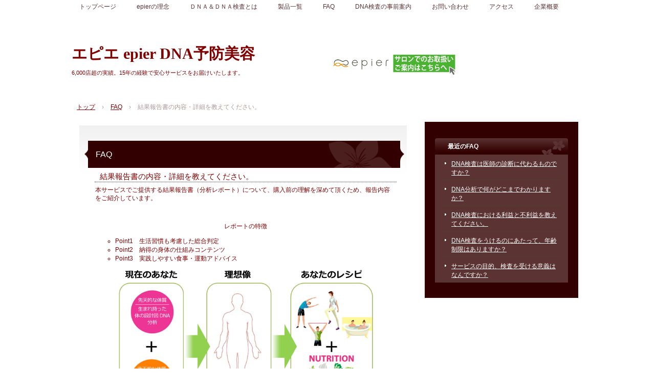

--- FILE ---
content_type: text/html; charset=UTF-8
request_url: https://www.xn--dna-ci9d361drw4cge7a.jp/?faq=%E7%B5%90%E6%9E%9C%E5%A0%B1%E5%91%8A%E6%9B%B8%E3%81%AE%E5%86%85%E5%AE%B9%E3%81%AF%EF%BC%9F
body_size: 37362
content:
<!DOCTYPE html>
<!--[if IE 6]>
<html id="ie6" xmlns="http://www.w3.org/1999/xhtml" lang="ja">
<![endif]-->
<!--[if IE 7]>
<html id="ie7" xmlns="http://www.w3.org/1999/xhtml" lang="ja">
<![endif]-->
<!--[if IE 8]>
<html id="ie8" xmlns="http://www.w3.org/1999/xhtml" lang="ja">
<![endif]-->
<!--[if !(IE 6) | !(IE 7) | !(IE 8)  ]><!-->
<html xmlns="http://www.w3.org/1999/xhtml" lang="ja">
<!--<![endif]-->
	<head>
		<meta charset="UTF-8" />
		<meta name="viewport" content="width=device-width, initial-scale=1" />
		<title>結果報告書の内容・詳細を教えてください。 | エピエ epier DNA予防美容</title>
		<link rel="stylesheet" href="https://www.xn--dna-ci9d361drw4cge7a.jp/wp-content/themes/hpb20130518191042/style.css" type="text/css" />
		<!--[if lt IE 9]>
		<script src="https://www.xn--dna-ci9d361drw4cge7a.jp/wp-content/themes/hpb20130518191042/html5.js" type="text/javascript"></script>
		<![endif]-->
				<meta name='robots' content='max-image-preview:large' />
	<style>img:is([sizes="auto" i], [sizes^="auto," i]) { contain-intrinsic-size: 3000px 1500px }</style>
	<script type="text/javascript">
/* <![CDATA[ */
window._wpemojiSettings = {"baseUrl":"https:\/\/s.w.org\/images\/core\/emoji\/16.0.1\/72x72\/","ext":".png","svgUrl":"https:\/\/s.w.org\/images\/core\/emoji\/16.0.1\/svg\/","svgExt":".svg","source":{"concatemoji":"https:\/\/www.xn--dna-ci9d361drw4cge7a.jp\/wp-includes\/js\/wp-emoji-release.min.js?ver=6.8.3"}};
/*! This file is auto-generated */
!function(s,n){var o,i,e;function c(e){try{var t={supportTests:e,timestamp:(new Date).valueOf()};sessionStorage.setItem(o,JSON.stringify(t))}catch(e){}}function p(e,t,n){e.clearRect(0,0,e.canvas.width,e.canvas.height),e.fillText(t,0,0);var t=new Uint32Array(e.getImageData(0,0,e.canvas.width,e.canvas.height).data),a=(e.clearRect(0,0,e.canvas.width,e.canvas.height),e.fillText(n,0,0),new Uint32Array(e.getImageData(0,0,e.canvas.width,e.canvas.height).data));return t.every(function(e,t){return e===a[t]})}function u(e,t){e.clearRect(0,0,e.canvas.width,e.canvas.height),e.fillText(t,0,0);for(var n=e.getImageData(16,16,1,1),a=0;a<n.data.length;a++)if(0!==n.data[a])return!1;return!0}function f(e,t,n,a){switch(t){case"flag":return n(e,"\ud83c\udff3\ufe0f\u200d\u26a7\ufe0f","\ud83c\udff3\ufe0f\u200b\u26a7\ufe0f")?!1:!n(e,"\ud83c\udde8\ud83c\uddf6","\ud83c\udde8\u200b\ud83c\uddf6")&&!n(e,"\ud83c\udff4\udb40\udc67\udb40\udc62\udb40\udc65\udb40\udc6e\udb40\udc67\udb40\udc7f","\ud83c\udff4\u200b\udb40\udc67\u200b\udb40\udc62\u200b\udb40\udc65\u200b\udb40\udc6e\u200b\udb40\udc67\u200b\udb40\udc7f");case"emoji":return!a(e,"\ud83e\udedf")}return!1}function g(e,t,n,a){var r="undefined"!=typeof WorkerGlobalScope&&self instanceof WorkerGlobalScope?new OffscreenCanvas(300,150):s.createElement("canvas"),o=r.getContext("2d",{willReadFrequently:!0}),i=(o.textBaseline="top",o.font="600 32px Arial",{});return e.forEach(function(e){i[e]=t(o,e,n,a)}),i}function t(e){var t=s.createElement("script");t.src=e,t.defer=!0,s.head.appendChild(t)}"undefined"!=typeof Promise&&(o="wpEmojiSettingsSupports",i=["flag","emoji"],n.supports={everything:!0,everythingExceptFlag:!0},e=new Promise(function(e){s.addEventListener("DOMContentLoaded",e,{once:!0})}),new Promise(function(t){var n=function(){try{var e=JSON.parse(sessionStorage.getItem(o));if("object"==typeof e&&"number"==typeof e.timestamp&&(new Date).valueOf()<e.timestamp+604800&&"object"==typeof e.supportTests)return e.supportTests}catch(e){}return null}();if(!n){if("undefined"!=typeof Worker&&"undefined"!=typeof OffscreenCanvas&&"undefined"!=typeof URL&&URL.createObjectURL&&"undefined"!=typeof Blob)try{var e="postMessage("+g.toString()+"("+[JSON.stringify(i),f.toString(),p.toString(),u.toString()].join(",")+"));",a=new Blob([e],{type:"text/javascript"}),r=new Worker(URL.createObjectURL(a),{name:"wpTestEmojiSupports"});return void(r.onmessage=function(e){c(n=e.data),r.terminate(),t(n)})}catch(e){}c(n=g(i,f,p,u))}t(n)}).then(function(e){for(var t in e)n.supports[t]=e[t],n.supports.everything=n.supports.everything&&n.supports[t],"flag"!==t&&(n.supports.everythingExceptFlag=n.supports.everythingExceptFlag&&n.supports[t]);n.supports.everythingExceptFlag=n.supports.everythingExceptFlag&&!n.supports.flag,n.DOMReady=!1,n.readyCallback=function(){n.DOMReady=!0}}).then(function(){return e}).then(function(){var e;n.supports.everything||(n.readyCallback(),(e=n.source||{}).concatemoji?t(e.concatemoji):e.wpemoji&&e.twemoji&&(t(e.twemoji),t(e.wpemoji)))}))}((window,document),window._wpemojiSettings);
/* ]]> */
</script>
<style id='wp-emoji-styles-inline-css' type='text/css'>

	img.wp-smiley, img.emoji {
		display: inline !important;
		border: none !important;
		box-shadow: none !important;
		height: 1em !important;
		width: 1em !important;
		margin: 0 0.07em !important;
		vertical-align: -0.1em !important;
		background: none !important;
		padding: 0 !important;
	}
</style>
<link rel='stylesheet' id='wp-block-library-css' href='https://www.xn--dna-ci9d361drw4cge7a.jp/wp-includes/css/dist/block-library/style.min.css?ver=6.8.3' type='text/css' media='all' />
<style id='classic-theme-styles-inline-css' type='text/css'>
/*! This file is auto-generated */
.wp-block-button__link{color:#fff;background-color:#32373c;border-radius:9999px;box-shadow:none;text-decoration:none;padding:calc(.667em + 2px) calc(1.333em + 2px);font-size:1.125em}.wp-block-file__button{background:#32373c;color:#fff;text-decoration:none}
</style>
<style id='pdfemb-pdf-embedder-viewer-style-inline-css' type='text/css'>
.wp-block-pdfemb-pdf-embedder-viewer{max-width:none}

</style>
<style id='global-styles-inline-css' type='text/css'>
:root{--wp--preset--aspect-ratio--square: 1;--wp--preset--aspect-ratio--4-3: 4/3;--wp--preset--aspect-ratio--3-4: 3/4;--wp--preset--aspect-ratio--3-2: 3/2;--wp--preset--aspect-ratio--2-3: 2/3;--wp--preset--aspect-ratio--16-9: 16/9;--wp--preset--aspect-ratio--9-16: 9/16;--wp--preset--color--black: #000000;--wp--preset--color--cyan-bluish-gray: #abb8c3;--wp--preset--color--white: #ffffff;--wp--preset--color--pale-pink: #f78da7;--wp--preset--color--vivid-red: #cf2e2e;--wp--preset--color--luminous-vivid-orange: #ff6900;--wp--preset--color--luminous-vivid-amber: #fcb900;--wp--preset--color--light-green-cyan: #7bdcb5;--wp--preset--color--vivid-green-cyan: #00d084;--wp--preset--color--pale-cyan-blue: #8ed1fc;--wp--preset--color--vivid-cyan-blue: #0693e3;--wp--preset--color--vivid-purple: #9b51e0;--wp--preset--gradient--vivid-cyan-blue-to-vivid-purple: linear-gradient(135deg,rgba(6,147,227,1) 0%,rgb(155,81,224) 100%);--wp--preset--gradient--light-green-cyan-to-vivid-green-cyan: linear-gradient(135deg,rgb(122,220,180) 0%,rgb(0,208,130) 100%);--wp--preset--gradient--luminous-vivid-amber-to-luminous-vivid-orange: linear-gradient(135deg,rgba(252,185,0,1) 0%,rgba(255,105,0,1) 100%);--wp--preset--gradient--luminous-vivid-orange-to-vivid-red: linear-gradient(135deg,rgba(255,105,0,1) 0%,rgb(207,46,46) 100%);--wp--preset--gradient--very-light-gray-to-cyan-bluish-gray: linear-gradient(135deg,rgb(238,238,238) 0%,rgb(169,184,195) 100%);--wp--preset--gradient--cool-to-warm-spectrum: linear-gradient(135deg,rgb(74,234,220) 0%,rgb(151,120,209) 20%,rgb(207,42,186) 40%,rgb(238,44,130) 60%,rgb(251,105,98) 80%,rgb(254,248,76) 100%);--wp--preset--gradient--blush-light-purple: linear-gradient(135deg,rgb(255,206,236) 0%,rgb(152,150,240) 100%);--wp--preset--gradient--blush-bordeaux: linear-gradient(135deg,rgb(254,205,165) 0%,rgb(254,45,45) 50%,rgb(107,0,62) 100%);--wp--preset--gradient--luminous-dusk: linear-gradient(135deg,rgb(255,203,112) 0%,rgb(199,81,192) 50%,rgb(65,88,208) 100%);--wp--preset--gradient--pale-ocean: linear-gradient(135deg,rgb(255,245,203) 0%,rgb(182,227,212) 50%,rgb(51,167,181) 100%);--wp--preset--gradient--electric-grass: linear-gradient(135deg,rgb(202,248,128) 0%,rgb(113,206,126) 100%);--wp--preset--gradient--midnight: linear-gradient(135deg,rgb(2,3,129) 0%,rgb(40,116,252) 100%);--wp--preset--font-size--small: 13px;--wp--preset--font-size--medium: 20px;--wp--preset--font-size--large: 36px;--wp--preset--font-size--x-large: 42px;--wp--preset--spacing--20: 0.44rem;--wp--preset--spacing--30: 0.67rem;--wp--preset--spacing--40: 1rem;--wp--preset--spacing--50: 1.5rem;--wp--preset--spacing--60: 2.25rem;--wp--preset--spacing--70: 3.38rem;--wp--preset--spacing--80: 5.06rem;--wp--preset--shadow--natural: 6px 6px 9px rgba(0, 0, 0, 0.2);--wp--preset--shadow--deep: 12px 12px 50px rgba(0, 0, 0, 0.4);--wp--preset--shadow--sharp: 6px 6px 0px rgba(0, 0, 0, 0.2);--wp--preset--shadow--outlined: 6px 6px 0px -3px rgba(255, 255, 255, 1), 6px 6px rgba(0, 0, 0, 1);--wp--preset--shadow--crisp: 6px 6px 0px rgba(0, 0, 0, 1);}:where(.is-layout-flex){gap: 0.5em;}:where(.is-layout-grid){gap: 0.5em;}body .is-layout-flex{display: flex;}.is-layout-flex{flex-wrap: wrap;align-items: center;}.is-layout-flex > :is(*, div){margin: 0;}body .is-layout-grid{display: grid;}.is-layout-grid > :is(*, div){margin: 0;}:where(.wp-block-columns.is-layout-flex){gap: 2em;}:where(.wp-block-columns.is-layout-grid){gap: 2em;}:where(.wp-block-post-template.is-layout-flex){gap: 1.25em;}:where(.wp-block-post-template.is-layout-grid){gap: 1.25em;}.has-black-color{color: var(--wp--preset--color--black) !important;}.has-cyan-bluish-gray-color{color: var(--wp--preset--color--cyan-bluish-gray) !important;}.has-white-color{color: var(--wp--preset--color--white) !important;}.has-pale-pink-color{color: var(--wp--preset--color--pale-pink) !important;}.has-vivid-red-color{color: var(--wp--preset--color--vivid-red) !important;}.has-luminous-vivid-orange-color{color: var(--wp--preset--color--luminous-vivid-orange) !important;}.has-luminous-vivid-amber-color{color: var(--wp--preset--color--luminous-vivid-amber) !important;}.has-light-green-cyan-color{color: var(--wp--preset--color--light-green-cyan) !important;}.has-vivid-green-cyan-color{color: var(--wp--preset--color--vivid-green-cyan) !important;}.has-pale-cyan-blue-color{color: var(--wp--preset--color--pale-cyan-blue) !important;}.has-vivid-cyan-blue-color{color: var(--wp--preset--color--vivid-cyan-blue) !important;}.has-vivid-purple-color{color: var(--wp--preset--color--vivid-purple) !important;}.has-black-background-color{background-color: var(--wp--preset--color--black) !important;}.has-cyan-bluish-gray-background-color{background-color: var(--wp--preset--color--cyan-bluish-gray) !important;}.has-white-background-color{background-color: var(--wp--preset--color--white) !important;}.has-pale-pink-background-color{background-color: var(--wp--preset--color--pale-pink) !important;}.has-vivid-red-background-color{background-color: var(--wp--preset--color--vivid-red) !important;}.has-luminous-vivid-orange-background-color{background-color: var(--wp--preset--color--luminous-vivid-orange) !important;}.has-luminous-vivid-amber-background-color{background-color: var(--wp--preset--color--luminous-vivid-amber) !important;}.has-light-green-cyan-background-color{background-color: var(--wp--preset--color--light-green-cyan) !important;}.has-vivid-green-cyan-background-color{background-color: var(--wp--preset--color--vivid-green-cyan) !important;}.has-pale-cyan-blue-background-color{background-color: var(--wp--preset--color--pale-cyan-blue) !important;}.has-vivid-cyan-blue-background-color{background-color: var(--wp--preset--color--vivid-cyan-blue) !important;}.has-vivid-purple-background-color{background-color: var(--wp--preset--color--vivid-purple) !important;}.has-black-border-color{border-color: var(--wp--preset--color--black) !important;}.has-cyan-bluish-gray-border-color{border-color: var(--wp--preset--color--cyan-bluish-gray) !important;}.has-white-border-color{border-color: var(--wp--preset--color--white) !important;}.has-pale-pink-border-color{border-color: var(--wp--preset--color--pale-pink) !important;}.has-vivid-red-border-color{border-color: var(--wp--preset--color--vivid-red) !important;}.has-luminous-vivid-orange-border-color{border-color: var(--wp--preset--color--luminous-vivid-orange) !important;}.has-luminous-vivid-amber-border-color{border-color: var(--wp--preset--color--luminous-vivid-amber) !important;}.has-light-green-cyan-border-color{border-color: var(--wp--preset--color--light-green-cyan) !important;}.has-vivid-green-cyan-border-color{border-color: var(--wp--preset--color--vivid-green-cyan) !important;}.has-pale-cyan-blue-border-color{border-color: var(--wp--preset--color--pale-cyan-blue) !important;}.has-vivid-cyan-blue-border-color{border-color: var(--wp--preset--color--vivid-cyan-blue) !important;}.has-vivid-purple-border-color{border-color: var(--wp--preset--color--vivid-purple) !important;}.has-vivid-cyan-blue-to-vivid-purple-gradient-background{background: var(--wp--preset--gradient--vivid-cyan-blue-to-vivid-purple) !important;}.has-light-green-cyan-to-vivid-green-cyan-gradient-background{background: var(--wp--preset--gradient--light-green-cyan-to-vivid-green-cyan) !important;}.has-luminous-vivid-amber-to-luminous-vivid-orange-gradient-background{background: var(--wp--preset--gradient--luminous-vivid-amber-to-luminous-vivid-orange) !important;}.has-luminous-vivid-orange-to-vivid-red-gradient-background{background: var(--wp--preset--gradient--luminous-vivid-orange-to-vivid-red) !important;}.has-very-light-gray-to-cyan-bluish-gray-gradient-background{background: var(--wp--preset--gradient--very-light-gray-to-cyan-bluish-gray) !important;}.has-cool-to-warm-spectrum-gradient-background{background: var(--wp--preset--gradient--cool-to-warm-spectrum) !important;}.has-blush-light-purple-gradient-background{background: var(--wp--preset--gradient--blush-light-purple) !important;}.has-blush-bordeaux-gradient-background{background: var(--wp--preset--gradient--blush-bordeaux) !important;}.has-luminous-dusk-gradient-background{background: var(--wp--preset--gradient--luminous-dusk) !important;}.has-pale-ocean-gradient-background{background: var(--wp--preset--gradient--pale-ocean) !important;}.has-electric-grass-gradient-background{background: var(--wp--preset--gradient--electric-grass) !important;}.has-midnight-gradient-background{background: var(--wp--preset--gradient--midnight) !important;}.has-small-font-size{font-size: var(--wp--preset--font-size--small) !important;}.has-medium-font-size{font-size: var(--wp--preset--font-size--medium) !important;}.has-large-font-size{font-size: var(--wp--preset--font-size--large) !important;}.has-x-large-font-size{font-size: var(--wp--preset--font-size--x-large) !important;}
:where(.wp-block-post-template.is-layout-flex){gap: 1.25em;}:where(.wp-block-post-template.is-layout-grid){gap: 1.25em;}
:where(.wp-block-columns.is-layout-flex){gap: 2em;}:where(.wp-block-columns.is-layout-grid){gap: 2em;}
:root :where(.wp-block-pullquote){font-size: 1.5em;line-height: 1.6;}
</style>
<script type="text/javascript" src="https://www.xn--dna-ci9d361drw4cge7a.jp/wp-includes/js/jquery/jquery.min.js?ver=3.7.1" id="jquery-core-js"></script>
<script type="text/javascript" src="https://www.xn--dna-ci9d361drw4cge7a.jp/wp-includes/js/jquery/jquery-migrate.min.js?ver=3.4.1" id="jquery-migrate-js"></script>
<link rel="https://api.w.org/" href="https://www.xn--dna-ci9d361drw4cge7a.jp/index.php?rest_route=/" /><link rel="EditURI" type="application/rsd+xml" title="RSD" href="https://www.xn--dna-ci9d361drw4cge7a.jp/xmlrpc.php?rsd" />
<meta name="generator" content="WordPress 6.8.3" />
<link rel="canonical" href="https://www.xn--dna-ci9d361drw4cge7a.jp/?faq=%e7%b5%90%e6%9e%9c%e5%a0%b1%e5%91%8a%e6%9b%b8%e3%81%ae%e5%86%85%e5%ae%b9%e3%81%af%ef%bc%9f" />
<link rel='shortlink' href='https://www.xn--dna-ci9d361drw4cge7a.jp/?p=550' />
<link rel="alternate" title="oEmbed (JSON)" type="application/json+oembed" href="https://www.xn--dna-ci9d361drw4cge7a.jp/index.php?rest_route=%2Foembed%2F1.0%2Fembed&#038;url=https%3A%2F%2Fwww.xn--dna-ci9d361drw4cge7a.jp%2F%3Ffaq%3D%25e7%25b5%2590%25e6%259e%259c%25e5%25a0%25b1%25e5%2591%258a%25e6%259b%25b8%25e3%2581%25ae%25e5%2586%2585%25e5%25ae%25b9%25e3%2581%25af%25ef%25bc%259f" />
<link rel="alternate" title="oEmbed (XML)" type="text/xml+oembed" href="https://www.xn--dna-ci9d361drw4cge7a.jp/index.php?rest_route=%2Foembed%2F1.0%2Fembed&#038;url=https%3A%2F%2Fwww.xn--dna-ci9d361drw4cge7a.jp%2F%3Ffaq%3D%25e7%25b5%2590%25e6%259e%259c%25e5%25a0%25b1%25e5%2591%258a%25e6%259b%25b8%25e3%2581%25ae%25e5%2586%2585%25e5%25ae%25b9%25e3%2581%25af%25ef%25bc%259f&#038;format=xml" />
<script type="text/javascript"><!--
jQuery(document).ready(function(){
if (jQuery("[name='hpb_plugin_form']").find("[required]")[0]) {
required_param = "";
jQuery("[name='hpb_plugin_form']").find("[required]").each(function(){
	if(required_param != ""){
		required_param += ","; 
	}
	required_param += jQuery(this).attr("name");
});
inputHidden = jQuery("<input>").attr("type", "hidden").attr("name", "hpb_required").attr("value", required_param);
jQuery("[name='hpb_plugin_form']").append(inputHidden);
}});
--></script>
<meta property="og:title" content="結果報告書の内容・詳細を教えてください。 | エピエ epier DNA予防美容"/>
<meta property="og:url" content="https://www.xn--dna-ci9d361drw4cge7a.jp/?faq=%e7%b5%90%e6%9e%9c%e5%a0%b1%e5%91%8a%e6%9b%b8%e3%81%ae%e5%86%85%e5%ae%b9%e3%81%af%ef%bc%9f"/>
<meta property="og:image" content="https://www.xn--dna-ci9d361drw4cge7a.jp/wp-content/themes/hpb20130518191042/screenshot.jpg"/>
<meta property="og:description" content="本サービスでご提供する結果報告書（分析レポート）について、購入前の理解を深めて頂くため、報告内容をご紹介しています。 レポートの特徴 Point1　生活習慣も考慮した総合判定 Point2　納得の身体の仕組みコンテンツ  [&hellip;]"/>
<meta property="og:site_name" content="エピエ epier DNA予防美容"/>
<meta property="og:type" content="article"/>
<link rel="icon" href="https://www.xn--dna-ci9d361drw4cge7a.jp/wp-content/uploads/2015/10/cropped-ep-logo-32x32.png" sizes="32x32" />
<link rel="icon" href="https://www.xn--dna-ci9d361drw4cge7a.jp/wp-content/uploads/2015/10/cropped-ep-logo-192x192.png" sizes="192x192" />
<link rel="apple-touch-icon" href="https://www.xn--dna-ci9d361drw4cge7a.jp/wp-content/uploads/2015/10/cropped-ep-logo-180x180.png" />
<meta name="msapplication-TileImage" content="https://www.xn--dna-ci9d361drw4cge7a.jp/wp-content/uploads/2015/10/cropped-ep-logo-270x270.png" />
	</head>
	<body id="hpb-wp-17-20-01" class="wp-singular faq-template-default single single-faq postid-550 wp-theme-hpb20130518191042">
		<!-- コンテナ -->
		<div id="hpb-container">

			<!-- ヘッダー -->
			<header id="hpb-grobal-header">
				<hgroup id="hpb-header-main">
					<h1><a href="https://www.xn--dna-ci9d361drw4cge7a.jp" id="hpb-site-title">エピエ epier DNA予防美容</a></h1>
					<h2 id="hpb-site-desc">6,000店超の実績。15年の経験で安心サービスをお届けいたします。</h2>
				</hgroup>
				<div id="hpb-header-extra1"><a href="https://www.xn--dna-6i4ba7x641q5bw0p5e8k4b.net/"><img src="https://www.xn--dna-ci9d361drw4cge7a.jp/wp-content/themes/hpb20130518191042/epierBanner.png" width=250></a>
  </div>
				<nav id="hpb-main-nav">
					<h3 class="hpb-c-index">メインナビゲーション</h3>
					<div class="menu-mainnav-container"><ul id="menu-mainnav" class="menu"><li id="menu-item-392" class="menu-item menu-item-type-post_type menu-item-object-page menu-item-home menu-item-392"><a href="https://www.xn--dna-ci9d361drw4cge7a.jp/">トップページ</a></li>
<li id="menu-item-396" class="menu-item menu-item-type-post_type menu-item-object-page menu-item-396"><a href="https://www.xn--dna-ci9d361drw4cge7a.jp/?page_id=8">epierの理念</a></li>
<li id="menu-item-398" class="menu-item menu-item-type-post_type menu-item-object-page menu-item-398"><a href="https://www.xn--dna-ci9d361drw4cge7a.jp/?page_id=11">ＤＮＡ＆ＤＮＡ検査とは</a></li>
<li id="menu-item-400" class="menu-item menu-item-type-post_type menu-item-object-page menu-item-400"><a href="https://www.xn--dna-ci9d361drw4cge7a.jp/?page_id=143">製品一覧</a></li>
<li id="menu-item-402" class="menu-item menu-item-type-post_type menu-item-object-page menu-item-402"><a href="https://www.xn--dna-ci9d361drw4cge7a.jp/?page_id=15">FAQ</a></li>
<li id="menu-item-487" class="menu-item menu-item-type-post_type menu-item-object-page menu-item-487"><a href="https://www.xn--dna-ci9d361drw4cge7a.jp/?page_id=481">DNA検査の事前案内</a></li>
<li id="menu-item-404" class="menu-item menu-item-type-post_type menu-item-object-page menu-item-404"><a href="https://www.xn--dna-ci9d361drw4cge7a.jp/?page_id=17">お問い合わせ</a></li>
<li id="menu-item-406" class="menu-item menu-item-type-post_type menu-item-object-page menu-item-406"><a href="https://www.xn--dna-ci9d361drw4cge7a.jp/?page_id=19">アクセス</a></li>
<li id="menu-item-408" class="menu-item menu-item-type-post_type menu-item-object-page menu-item-408"><a href="https://www.xn--dna-ci9d361drw4cge7a.jp/?page_id=22">企業概要</a></li>
</ul></div>				</nav>

				
<!-- breadcrumb list -->
<div id="hpb-breadcrumb-list">
	<div itemscope itemtype="http://data-vocabulary.org/Breadcrumb">
		<a href="https://www.xn--dna-ci9d361drw4cge7a.jp" itemprop="url"><span itemprop="title">トップ</span></a>
		&rsaquo;
	</div>
   
						<div itemscope itemtype="http://data-vocabulary.org/Breadcrumb">        
 				<a href="https://www.xn--dna-ci9d361drw4cge7a.jp/?post_type=faq" itemprop="url"><span itemprop="title">FAQ</span></a>
				&rsaquo;
			</div>
							<div>結果報告書の内容・詳細を教えてください。</div>
			</div>
<!-- breadcrumb list end -->			</header>


<!-- inner -->
<div id="hpb-inner">

	<!-- content -->
	<div id="hpb-content">
		<!-- title -->
		<div id="hpb-title">
							<h2><a href="https://www.xn--dna-ci9d361drw4cge7a.jp/?post_type=faq" id="hpb-page-title">FAQ</a></h2>
					</div>
		<!-- main -->
		<div id="hpb-main">
			<div class="hpb-viewtype-full hpb-posttype-faq">
															<article>
							<header class="hpb-entry-header">
								<h3><a href="https://www.xn--dna-ci9d361drw4cge7a.jp/?faq=%e7%b5%90%e6%9e%9c%e5%a0%b1%e5%91%8a%e6%9b%b8%e3%81%ae%e5%86%85%e5%ae%b9%e3%81%af%ef%bc%9f">結果報告書の内容・詳細を教えてください。</a></h3>
							</header>
														<div class="hpb-entry-content"><div class="margin_mod"><a name="post550"></a></div>
<p>本サービスでご提供する結果報告書（分析レポート）について、購入前の理解を深めて頂くため、報告内容をご紹介しています。</p>
<hr size="1" />
<div align="center">レポートの特徴</div>
<ul type="circle">
<li>Point1　生活習慣も考慮した総合判定</li>
<li>Point2　納得の身体の仕組みコンテンツ</li>
<li>Point3　実践しやすい食事・運動アドバイス</li>
</ul>
<div align="center"><img decoding="async" src="https://www.xn--dna-ci9d361drw4cge7a.jp/wp-content/uploads/2015/11/bunseki_solution.png" alt="" width="500" /></div>
<p>※分析対象以外のDNAや生活習慣が影響を与える可能性があります。<br />
※本サービスは、診断目的の医療行為ではなく、疾患・各種症状の発症および進展の予測を行うものでもありません。疾病・各種症状に不安のある方は医師による診察・診断を強くお奨めします。</p>
<hr size="1" />
■分析結果ページサンプル<br />
※画像はイメージ・サンプルです。<br />
※実際の内容・ページ数は分析対象によって異なる場合がありますが、ページの流れとタイプ別アドバイスのテーマ「食事・栄養＆運動」は同一です。</p>
<div align="center">
<table border="1" width="500" cellspacing="0" cellpadding="2"  bgcolor="#99CC00" >
<tbody>
<tr><!-- ********************************************************************** --></p>
<td style="background-color: white;vertical-align: top;" width="250">
<div align="center">
<u>レポートの構成</u><br />
<img decoding="async" src="https://www.xn--dna-ci9d361drw4cge7a.jp/wp-content/uploads/2016/04/epier_reportV2-2.png" width=240 /></div>
<p><img decoding="async" src="https://www.xn--dna-ci9d361drw4cge7a.jp/wp-content/uploads/2015/11/caution.png" width=50 align="left">本サービスは、診断目的の医療行為ではなく、疾患・各種症状の発症および進展の予測を行うものでもありません。疾病・各種症状に不安のある方は医師による診察・診断を強くお奨めします。</p>
<p>レポートの目次と監修の医師情報を表示しています。</br><strong>※医師による個別の医療及び保険指導ではありません。</strong></td>
<td style="background-color: white;vertical-align: top;" width="250">
<div align="center">
<u>遺伝子とSNPについて</u><br />
<img decoding="async" src="https://www.xn--dna-ci9d361drw4cge7a.jp/wp-content/uploads/2015/11/sample_report0b.png" width=240 /></div>
<p>遺伝子とSNPについての説明ページがあります。<br />
参考文献や分析手法など詳細は詳細ページや、当Webサイトをご覧ください。</td>
<tr><!-- ********************************************************************** --></p>
<tr><!-- ********************************************************************** --></p>
<td style="background-color: white;vertical-align: top;" width="250">
<div align="center">
<u>「体質の傾向」総合判定</u><br />
<img decoding="async" src="https://www.xn--dna-ci9d361drw4cge7a.jp/wp-content/uploads/2015/11/sample_report1.png" width=240 /></div>
<p>お客様の体質の総合判定によりタイプを表示しています。日々のライフスタイル、生活習慣で気を付けるべき、食事、運動など、アドバイスをポイントとして記載しています。<br />
※本レポートでは、遺伝子・生活習慣個別でのアドバイスは行っていません。</td>
<td style="background-color: white;vertical-align: top;" width="250">
<div align="center">
<u>遺伝子と生活習慣の分析結果</u><br />
<img decoding="async" src="https://www.xn--dna-ci9d361drw4cge7a.jp/wp-content/uploads/2015/11/sample_report2.png" width=240 /></div>
<p>上段は遺伝子の分析結果を表示しています。<br />
下段はお客様に記載いただいた生活習慣チェックシートの分析結果を表示しています。</td>
<tr><!-- ********************************************************************** --></p>
<tr><!-- ********************************************************************** --></p>
<td style="background-color: white;vertical-align: top;" width="250">
<div align="center">
<u>医師からのアドバイス</u><br />
<img decoding="async" src="https://www.xn--dna-ci9d361drw4cge7a.jp/wp-content/uploads/2016/04/epier_reportV2-1.png" width=240 /></div>
<p><img decoding="async" src="https://www.xn--dna-ci9d361drw4cge7a.jp/wp-content/uploads/2015/11/caution.png" width=50 align="left">本サービスは、診断目的の医療行為ではなく、疾患・各種症状の発症および進展の予測を行うものでもありません。疾病・各種症状に不安のある方は医師による診察・診断を強くお奨めします。</p>
<p>医師からのアドバイスです。肥満と疾患の関連などをコラムとして記載しています。<strong>※医師による個別の医療及び保険指導ではありません。</strong></td>
<td style="background-color: white;vertical-align: top;" width="250">
<div align="center">
<u>身体の仕組み１</u><br />
<img decoding="async" src="https://www.xn--dna-ci9d361drw4cge7a.jp/wp-content/uploads/2015/11/sample_report4.png" width=240 /></div>
<p>体質や身体の仕組みについての説明ページです。<br />
上記見本では、脂質・糖質・タンパク質などの栄養素が身体の中で利用される仕組みを説明しています。</td>
<tr><!-- ********************************************************************** --></p>
<tr><!-- ********************************************************************** --></p>
<td style="background-color: white;vertical-align: top;" width="250">
<div align="center">
<u>身体の仕組み２</u><br />
<img decoding="async" src="https://www.xn--dna-ci9d361drw4cge7a.jp/wp-content/uploads/2015/11/sample_report4b.png" width=240 /></div>
<p>体質や身体の仕組みについての説明ページです。<br />
上記見本では、筋肉の働きや筋肉が動く仕組みを説明しています。</td>
<td style="background-color: white;vertical-align: top;" width="250">
<div align="center">
<u>食事のアドバイス１</u><br />
<img decoding="async" src="https://www.xn--dna-ci9d361drw4cge7a.jp/wp-content/uploads/2015/11/sample_report5.png" width=240 /></div>
<p>食事・栄養に関するアドバイスページです。<br />
オススメの料理や栄養素などを説明しています。</td>
<tr><!-- ********************************************************************** --></p>
<tr><!-- ********************************************************************** --></p>
<td style="background-color: white;vertical-align: top;" width="250">
<div align="center">
<u>食事のアドバイス２</u><br />
<img decoding="async" src="https://www.xn--dna-ci9d361drw4cge7a.jp/wp-content/uploads/2015/11/sample_report7.png" width=240 /></div>
<p>栄養素に関するアドバイスページです。<br />
オススメの食材や栄養素などを説明しています。</td>
<td style="background-color: white;vertical-align: top;" width="250">
<div align="center">
<u>レポートご利用上の注意</u><br />
<img decoding="async" src="https://www.xn--dna-ci9d361drw4cge7a.jp/wp-content/uploads/2015/11/sample_report12.png" width=240 /></div>
<p>サービスの目的や検査でわかる限界やアドバイスの仕組みがわかります。
</td>
<tr><!-- ********************************************************************** --></p>
<tr><!-- ********************************************************************** --></p>
<td style="background-color: white;vertical-align: top;" width="250">
<div align="center">
<u>分析の原理とお問合せ先</u><br />
<img decoding="async" src="https://www.xn--dna-ci9d361drw4cge7a.jp/wp-content/uploads/2015/11/sample_report14.png" width=240 /></div>
<p>遺伝子分析の原理をご説明しています。<br />
お問合せ窓口もございます、ご不明な点があればお気軽にお問合せください。</td>
<td style="background-color: white;vertical-align: top;" width="250">
<div align="center">
<u>参考文献</u><br />
<img decoding="async" src="https://www.xn--dna-ci9d361drw4cge7a.jp/wp-content/uploads/2015/11/sample_report13.png" width=240 /></div>
<p>遺伝子に関する参考文献と概略をご説明しています。
</td>
<tr><!-- ********************************************************************** --></p>
<tr><!-- ********************************************************************** --></p>
<td style="background-color: white;vertical-align: top;" width="250">
<div align="center">
<u>ライフスタイル改善とサポート方法</u><br />
<img decoding="async" src="https://www.xn--dna-ci9d361drw4cge7a.jp/wp-content/uploads/2015/11/sample_report11.png" width=240 /></div>
<p>本サービスでは、食事・栄養・運動を通じたライフスタイルの改善とリスクの低減を推奨しています。<br />
栄養やケアのサポートのための商品ご案内の説明をしています。</td>
<td style="background-color: white;vertical-align: top;" width="250">
<div align="center">
<u>例）サプリメントのご案内</u><br />
<img decoding="async" src="https://www.xn--dna-ci9d361drw4cge7a.jp/wp-content/uploads/2015/11/sample_report-sup.png" width=240 /></div>
<p>サプリメントのご案内例です。
</td>
<tr><!-- ********************************************************************** --></p>
<tr><!-- ********************************************************************** --></p>
<td style="background-color: white;vertical-align: top;" width="250">
<div align="center">
<u>例）コスメのご案内</u><br />
<img decoding="async" src="https://www.xn--dna-ci9d361drw4cge7a.jp/wp-content/uploads/2015/11/sample_report-cos.png" width=240 /></div>
<p>コスメのご案内例です。
</td>
<td style="background-color: white;vertical-align: top;" width="250">
<div align="center">
<u>検査後の製品等の案内に関して</u><br />
<img decoding="async" src="https://www.xn--dna-ci9d361drw4cge7a.jp/wp-content/uploads/2015/11/caution.png" width=240 /></div>
<p>お客様のニーズやタイプに応じた「食事・栄養・生活アドバイス」をサポートするためのご提案です。多様な体質と個々の商品に関して、科学的根拠が個別に検証されているわけではありません。<br />
※有償の2次的サービスを提案することがありますが、ご利用・ご購入は、あくまでお客様自身にて十分にご判断の上ご判断頂きます様お願いします。</td>
<tr><!-- ********************************************************************** --></p>
</tbody>
</table>
</div>
<p><a href="https://www.xn--dna-ci9d361drw4cge7a.jp/?page_id=15#faqtop">▲　FAQトップに戻る　▲</a></p>
</div>
							<footer class="hpb-entry-footer">
								<p class="hpb-postinfo">
																			カテゴリー：<a href="https://www.xn--dna-ci9d361drw4cge7a.jp/?faqcat=for-customer" rel="tag">分析をご利用又はご検討中の御客様向け情報</a>																											｜								</p>
							</footer>
							<p class="hpb-pagenation">
								<span class="hpb-oldpage">&laquo; <a href="https://www.xn--dna-ci9d361drw4cge7a.jp/?faq=%e6%a4%9c%e6%9f%bb%e5%be%8c%e3%81%ae%e6%a4%9c%e6%9f%bb%e8%b3%87%e6%96%99%e3%81%af%e3%81%a9%e3%81%ae%e3%82%88%e3%81%86%e3%81%ab%e5%bb%83%e6%a3%84%e3%81%95%e3%82%8c%e3%82%8b%e3%81%ae%e3%81%a7%e3%81%99" rel="prev">検査後の検査資料はどのように廃棄されるのですか？</a></span>
								<span class="hpb-newpage"><a href="https://www.xn--dna-ci9d361drw4cge7a.jp/?faq=%e5%88%86%e6%9e%90%e5%af%be%e8%b1%a1%e3%81%ae%e9%81%ba%e4%bc%9d%e5%ad%90%e3%81%a0%e3%81%91%e3%81%a7%e5%bf%85%e8%a6%81%e5%8d%81%e5%88%86%e3%81%aa%e3%81%ae%e3%81%a7%e3%81%99%e3%81%8b%ef%bc%9f" rel="next">分析対象の遺伝子だけで必要十分なのですか？</a> &raquo;</span>
							</p>
						</article>
												</div>

			<div id="hpb-comments">
	
	</div>		</div>
		<!-- main end -->
	</div>
	<!-- content end -->

	<aside>
		<ul>
			<li class="widget">
				<h2>最近のFAQ</h2>
				<ul>
																							<li><a href="https://www.xn--dna-ci9d361drw4cge7a.jp/?faq=dna%e6%a4%9c%e6%9f%bb%e3%81%af%e5%8c%bb%e5%b8%ab%e3%81%ae%e8%a8%ba%e6%96%ad%e3%81%ab%e4%bb%a3%e3%82%8f%e3%82%8b%e3%82%82%e3%81%ae%e3%81%a7%e3%81%99%e3%81%8b%ef%bc%9f">DNA検査は医師の診断に代わるものですか？</a></li>
													<li><a href="https://www.xn--dna-ci9d361drw4cge7a.jp/?faq=%e9%81%ba%e4%bc%9d%e5%ad%90%e5%88%86%e6%9e%90%e3%81%a7%e3%82%8f%e3%81%8b%e3%82%8b%e3%81%93%e3%81%a8">DNA分析で何がどこまでわかりますか？</a></li>
													<li><a href="https://www.xn--dna-ci9d361drw4cge7a.jp/?faq=%e9%81%ba%e4%bc%9d%e5%ad%90%e6%a4%9c%e6%9f%bb%e3%81%ab%e3%82%88%e3%82%8b%e5%88%a9%e7%9b%8a%e3%81%a8%e4%b8%8d%e5%88%a9%e7%9b%8a">DNA検査における利益と不利益を教えてください。</a></li>
													<li><a href="https://www.xn--dna-ci9d361drw4cge7a.jp/?faq=dna%e5%88%86%e6%9e%90%e3%82%92%e3%81%86%e3%81%91%e3%82%8b%e3%81%ae%e3%81%ab%e3%81%82%e3%81%9f%e3%81%a3%e3%81%a6%e3%80%81%e5%b9%b4%e9%bd%a2%e5%88%b6%e9%99%90%e3%81%af%e3%81%82%e3%82%8a%e3%81%be">DNA検査をうけるのにあたって、年齢制限はありますか？</a></li>
													<li><a href="https://www.xn--dna-ci9d361drw4cge7a.jp/?faq=%e5%88%86%e6%9e%90%e7%b5%90%e6%9e%9c%e3%81%af%e3%80%81%e4%bb%8a%e3%81%ae%e7%8a%b6%e6%85%8b%e3%81%8c%e6%ad%a3%e7%a2%ba%e3%81%ab%e3%82%8f%e3%81%8b%e3%82%8b%e3%81%ae%e3%81%a7%e3%81%99%e3%81%8b%ef%bc%9f">サービスの目的、検査を受ける意義はなんですか？</a></li>
																				</ul>
			</li>
		</ul>
	</aside>

</div>
<!-- inner end -->

			<!-- フッター -->
			<footer id="hpb-global-footer">
				<nav id="hpb-sub-nav">
					<h3 class="hpb-c-index">サブナビゲーション</h3>
					<div class="menu-subnav-container"><ul id="menu-subnav" class="menu"><li id="menu-item-410" class="menu-item menu-item-type-post_type menu-item-object-page menu-item-410"><a href="https://www.xn--dna-ci9d361drw4cge7a.jp/?page_id=26">プライバシーポリシー</a></li>
</ul></div>				</nav>
				<div id="hpb-footer-main">
					<p><small class="hpb-copyright">Copyright © N.A.gene corporation 予防美容DNA®サービス, All rights reserved.</small></p>
				</div>
				<div class="hpb-wp-login">
					<a href="https://www.xn--dna-ci9d361drw4cge7a.jp/?nag-sec-log">ログイン</a>				</div>
			</footer>

		</div>
		<!-- コンテナ end -->

			</body>
</html>

--- FILE ---
content_type: text/css
request_url: https://www.xn--dna-ci9d361drw4cge7a.jp/wp-content/themes/hpb20130518191042/style.css
body_size: 38886
content:
/*
Theme Name: epier DNA予防美容.jp
Author: Homepage Builder
Author URI: http://www.justsystems.com/jp/links/hpb/creator.html?p=hpb17_wp_hpbdash
Description: このテーマは「JustSystems Homepage Builder Version 17.0.7.0 for Windows」によって作成されました。サイト名は「epier DNA予防美容.jp」、サイトの公開日時は「2013年05月21日10:36」です。
License URI: license.txt
*/



/* for IE8, IE7, IE6 */
article,
aside,
details,
figcaption,
figure,
footer,
header,
hgroup,
menu,
nav,
section{
	display: block;
}

body{
	margin: 0;
	padding: 0;
	text-align: left;
	font-size: 75%;
	font-family: 'メイリオ' ,Meiryo, 'ヒラギノ角ゴ Pro W3' , 'Hiragino Kaku Gothic Pro' , 'ＭＳ Ｐゴシック' , 'Osaka' ,sans-serif;
	color: #5C3333; /* 標準文字色 */
	background-color: #ffffff;
	min-width: 1020px;
}

img{
	border-top: 0;
	border-right: 0;
	border-bottom: 0;
	border-left: 0;
}

/*--------------------------------------------------------
  レイアウト設定
--------------------------------------------------------*/
body {
}
#hpb-container{
	margin-left: auto;
	margin-right: auto;
  color : maroon;
}

.home #hpb-container{
}

#hpb-grobal-header{
	background-repeat: repeat-x;
	width: 1020px;
	height: 155px;
	margin-right: auto;
	margin-left: auto;
	padding-bottom: 0px;
	padding-top: 35px;
	position: relative;
	background-position: center bottom;
	background-color : #ffffff;
}

.home #hpb-grobal-header{
	height: 155px;
	max-height: 155px;
}

#hpb-grobal-header:after{
	content: ".";
	clear: both;
	height: 0;
	display: block;
	visibility: hidden;
}

#hpb-inner{
	width: 980px;
	padding-left: 10px;
	padding-right: 10px;
	margin-top: 0;
	margin-left: auto;
	margin-right: auto;
	margin-bottom: 0;
	padding-top: 60px;
	padding-bottom:50px;
}

#hpb-inner:after{
	content: ".";
	clear: both;
	height: 0;
	display: block;
	visibility: hidden;
}
.home #hpb-inner{
	padding-top:0px;
}
#hpb-content{
	width: 630px;
	margin-top: -10px;
	margin-left: auto;
	margin-right: auto;
	margin-bottom: 0;
	position: relative;
	float: left;
}
.home #hpb-content{
	margin-top: 340px;
	border-top: none;
	border-right: none;
	border-bottom: none;
	border-left: none;
}

.home #hpb-title{
	margin-top: 0;
	margin-left: -20px;
	margin-right: -10px;
	padding-left: 0;
	padding-right: 0;
	clear: both;
	width: 1020px;
	height: 337px;
	position: absolute;
	top: -340px;
	background-image: url("https://www.dna予防美容.jp/wp-content/themes/hpb20130518191042/img/bg_home_title.png");
	background-position: center top;
	background-color: #FFF;
	z-index: 1;
}

.home #hpb-title h2{
    background-image: url("https://www.dna予防美容.jp/wp-content/themes/hpb20130518191042/img/mainimg_luxury-2.png");
    background-position: left top;
    background-repeat: no-repeat;
    height: 100%;
    margin-bottom: 0;
    margin-top: 0;
}

#hpb-main{
	text-align: left;
}

.home #hpb-main {
}

aside{
	width: 260px;
	float: right;
	margin-top: -12px;
	background-color: #300;
	padding: 20px;
	color: #AD9999;
}
#ie6 aside{
	margin-top: 0;
}
.home aside{
	margin-top: 338px;
}
#ie6 .home aside{
	margin-top: 442px;
}

#hpb-global-footer{
	width: 1020px;
	height: 60px;
	margin-left: auto;
	margin-right: auto;
	padding-bottom: 10px;
	clear: both;
	border-top-width: 1px;
	border-top-style: solid;
	border-top-color: #5C3333;
}


#hpb-main-nav{
	clear: both;
	width: 1020px;
	background-color: #FFF;
	position:relative;
	z-index: 100;
}
#ie6 #hpb-main-nav{
	background-color: #211610;
	filter: alpha(opacity=70);
}

#hpb-main-nav .menu-mainnav-container{
	position:absolute;
	top:-185px;
}

.home #hpb-main-nav .menu-mainnav-container{
	position:absolute;
	top:-150px;
}
#ie6 .home #hpb-main-nav .menu-mainnav-container,
#ie7 .home #hpb-main-nav .menu-mainnav-container{
	top:-154px;
}

blockquote{
	padding-top: 10px;
	padding-left: 20px;
	padding-right: 20px;
	padding-bottom: 10px;
	background-color: #EAE5E5;
	margin: 0px;
}

/*--------------------------------------------------------
  デザイン設定
--------------------------------------------------------*/

/* 背景設定 */

/* コンテンツ配置領域 */


/* ナビゲーション */
#hpb-main-nav ul{
	display: block;
	height: 35px;
	margin-top: 0;
	margin-right: 0;
	margin-bottom: 0;
	margin-left: 0;
	padding-top: 0;
	padding-right: 15px;
	padding-left: 15px;
	padding-bottom: 0px;
	list-style-type: none;
	text-align: left;
	background-repeat: no-repeat;
}

#hpb-main-nav li{
	margin-right: 20px;
	float: left;
	z-index: 100;
	height:30px;
	padding-top: 3px;
	padding-bottom: 2px;
}
#ie6 #hpb-main-nav li,
#ie7 #hpb-main-nav li{
	position: relative;
}

#hpb-main-nav li a{
	background-repeat: no-repeat;
	background-position: 0 1.2em;
	display: block;
	float: left;
	padding-left: 10px;
	padding-right: 10px;
	font-size: 12px;
	line-height: 30px;
	height: 30px;
}

#hpb-main-nav a:link,
#hpb-main-nav a:visited{
	color: #5C3333;
	text-decoration: none;
}
#hpb-main-nav li a:hover,
#hpb-main-nav li a:active{
	height: 30px;
	background-color: #EAE5E5;
	color: #300;
	border-radius:7px;
}

#hpb-main-nav ul .sub-menu{
	display: none;
	position: absolute;
	margin-top: 30px;
	margin-left: 0;
	z-index: 200;
	height: auto;
	background-image: none;
	box-shadow: 0 0 10px rgba( 0, 0, 0, 0.15 );
	padding: 0px;
	margin-right: 0px;
	margin-bottom: 0px;
	padding-top: 0;
	padding-right: 0;
	padding-left: 0;
	padding-bottom: 0;
}
#hpb-main-nav ul .sub-menu ul{
	margin-top: 0;
	padding-top: 0;
	padding-right: 0;
	padding-left: 0;
	padding-bottom: 0;
}
#ie6 #hpb-main-nav ul .sub-menu,
#ie7 #hpb-main-nav ul .sub-menu{
	left: 0;
	position: absolute;
}
#ie6 #hpb-main-nav ul .sub-menu a,
#ie7 #hpb-main-nav ul .sub-menu a{
	width: 10em;
}
#hpb-main-nav ul .sub-menu li{
	padding:0;
	margin:0;
	}

#hpb-main-nav ul .sub-menu li a{
	color:#300;
	background-image: url("https://www.dna予防美容.jp/wp-content/themes/hpb20130518191042/img/bg_sub-nav.png");
	display: block;
	height: 30px;
	line-height: 30px;
	border-bottom-style: none;
	background-repeat: repeat-x;
	margin: 0px!important;
	border-radius:0!important;
	padding-top: 0px;
	padding-right: 10px;
	padding-bottom: 0px;
	padding-left: 10px;
}

#hpb-main-nav .sub-menu li a:hover{
	background-image:none;
	height: 30px;
	line-height: 30px;
	background-color:#D5CACA;
	border-radius:none!important;
}

#hpb-main-nav ul li:hover .sub-menu{
	display: block;
}

#hpb-main-nav ul li:hover .sub-menu a {
}

#hpb-main-nav ul ul li{
	float: none;
	border-radius: 3px;
}

#hpb-main-nav ul ul a{
	float: none;
	border-top: none;
	border-right: none;
	border-bottom: none;
	border-left: none;

}



/* ヘッダー内パーツ */
#hpb-header-extra1{
/*	background-image:url("https://www.dna予防美容.jp/wp-content/themes/hpb20130518191042/img/bg_hpb-header-extra1.png");*/
	background-position: top left;
	background-repeat: no-repeat;
	width: 500px;
	height: 32px;
	margin-top: 45px;
	margin-right: 10px;
	margin-bottom: 30px;
	margin-left: 25px;
	padding-top: 18px;
	padding-right: 0;
	padding-bottom: 20px;
	padding-left: 0px;
	float: right;
	text-align: left;
}
.home #hpb-header-extra1{
	margin-bottom: 0;
}


#hpb-header-extra1 p{
	font-size: 0.9em;
	margin-top: 2px;
	margin-right: 0px;
	margin-bottom: 2px;
	margin-left: 0px;
}

/* パンくずリスト　*/
div#hpb-breadcrumb-list{
	width: 1000px;
	bottom: 0px;
	padding-left: 10px;
	padding-right: 10px;
	margin-top:20px;
	text-align: left;
	clear: both;
	color: #AC9999;
}
#hpb-breadcrumb-list div{
	background: none;
	background-repeat: no-repeat;
	background-position: 16px 0;
	display: inline;
	padding-left: 10px;

}
#hpb-breadcrumb-list div a{
	padding-right: 10px;
}

#page-content h2{
	background-image: none;
	background-repeat: no-repeat;
	height: 30px;
	padding-top: 3px;
	padding-left: 25px;
	padding-right: 10px;
	color: #fef5cd;
	font-weight: normal;
}
.hpb-entry-thumb img{
	background-image: none;
	padding:5px;
}
#page-content ul {
}
#page-content li{
	list-style-image: none;
	background: none;
	background-repeat: repeat-x;
	background-position: 0 bottom;
	margin-bottom: 20px;
	padding-bottom: 5px;
}

/*--------------------------------------------------------
  共通レイアウトパーツ設定
--------------------------------------------------------*/
/* ヘッダー内パーツ */
#hpb-header-main{
	width: 460px;
	margin: 0;
	float: left;
	position: relative;
}

#hpb-header-main h1{
	font-family: "Times New Roman", "ＭＳ 明朝", serif;
	font-weight: normal;
	font-size: 250%;
	width: 460px;
	margin-left: 10px;
	margin-bottom: 0;
	padding-top: 30px;
}

#ID{
	text-shadow: 0 1px 3px #000;
	display: block;
	margin-top: 0;
	margin-right: 0;
	margin-bottom: 0;
	margin-left: 0;
	padding-top: 0;
	padding-right: 0;
	padding-bottom: 0;
	padding-left: 0;
	overflow: hidden;
	height: 40px;
	text-decoration: none;
	background-image: url("https://www.dna予防美容.jp/wp-content/themes/hpb20130518191042/img/logo_luxury-2.png");
	background-repeat: no-repeat;
	text-indent: -9999px;
}
#hpb-header-main h1 a:link,
#hpb-header-main h1 a:visited,
#hpb-header-main h1 a:hover,
#hpb-header-main h1 a:active{
	color : maroon;
  font-weight : bold;
  text-decoration : none;
  background-repeat : no-repeat;
}

#hpb-header-main #hpb-site-desc{
	margin-top: 0;
	margin-bottom: 0;
	margin-left: 10px;
	padding-top: 10px;
	padding-right: 0;
	padding-bottom: 0;
	padding-left: 0;
	text-align: left;
	font-weight: normal;
	line-height: 1.2;
	font-size: 11px;
	width: 460px;
	height: 30px;
}

/* フッター内パーツ */
#hpb-footer-main{
	width: 980px;
	position: absolute;
}

/* コピーライト文字設定 */
#hpb-footer-main p{
	padding-right: 10px;
	padding-left: 10px;
	text-align: center;
}

#hpb-footer-main .hpb-copyright{
	color: #999999;
	font-size: 0.8em;
}

footer nav ul{
	margin-top: 0px;
	margin-right: 10px;
	margin-bottom: 0;
	margin-left: 10px;
	padding-top: 3px;
	padding-right: 0;
	padding-bottom: 0;
	padding-left: 0;
	list-style-type: none;
}

footer nav li{
	/* フッターナビ設定 */
	display: inline;
	padding-left: 5px;
	padding-right: 5px;
	border-left:1px solid #AC9999;
}

footer nav ul li:first-child{
	border-left: none;
}

footer nav a:link,
footer nav a:visited{
	color: #999999;
	text-decoration: underline;
}
footer nav a:hover,
footer nav a:active{
	color: #ffffff;
	text-decoration: underline;
}

.hpb-wp-login{
    padding-right: 15px;
    float: right;
	
}
.hpb-wp-login a:link,
.hpb-wp-login a:visited{
	color: #999;
}
.hpb-wp-login:hover{
	background: -moz-linear-gradient(center top , #FFFFFF, #DFDFDF) repeat scroll 0 0 transparent;
	color: #282828;
	border-bottom-color: #333333;
	border-bottom-style: solid;
	border-bottom-width: 1px;
	border-left-color: #333333;
	border-left-style: solid;
	border-left-width: 1px;
	border-right-color: #333333;
	border-right-style: solid;
	border-right-width: 1px;
	border-top-color: #333333;
}
.hpb-wp-login:active{
	background: -moz-linear-gradient(center top , #A8A8A8, #C6C6C6 15%, #D8D8D8) repeat scroll 0 0 transparent;
	border-bottom-color: #7F7F7F;
	border-bottom-style: solid;
	border-bottom-width: 1px;
	border-left-color: #7F7F7F;
	border-left-style: solid;
	border-left-width: 1px;
	border-right-color: #7F7F7F;
	border-right-style: solid;
	border-right-width: 1px;
	border-top-color: #7F7F7F;
	border-top-style: solid;
	border-top-width: 1px;
}

/* サイドブロック内パーツ */

aside > ul > li,
aside #hpb-sidebar-main-nav,
aside #hpb-sidebar-sub-nav{
	margin-top: 12px;
}

aside ul,
aside #hpb-sidebar-main-nav ul,
aside #hpb-sidebar-sub-nav ul{
	margin-top: 0;
	margin-left: 0;
	margin-bottom: 0;
	margin-right: 0;
	padding: 0;
	list-style-type: none;
	text-align: left;
}

aside .widget{
	margin-bottom: 0;
	padding-bottom: 10px;
}

aside ul li {
}
aside ul li li{
	border-top: none;
	border-right: none;
	border-bottom: none;
	border-left: none;
}

aside .widget ul, aside .widget div{
	background-color: #5C3333;
}

aside .widget li{
	border-bottom-style: solid;
	border-bottom-width: 1px;
	border-bottom-color: #513c2d;
	padding-top: 10px;
	padding-left: 20px;
	padding-bottom: 5px;
	background-image : url("https://www.dna予防美容.jp/wp-content/themes/hpb20130518191042/img/ico_arrow.png");
	background-position: 5px 1.2em;
	background-repeat: no-repeat;
	margin-left: 12px;
	margin-right: 12px;
}

aside h2{
	font-size: 1.0em;
	background-image: url("https://www.dna予防美容.jp/wp-content/themes/hpb20130518191042/img/bg_widgettitle.png");
	background-repeat: no-repeat;
	color: #ffffff;
	margin: 0;
	width: auto;
	height: 32px;
	line-height: 32px;
	position: relative;
	z-index: 1;
	font-weight: bold;
	padding-right: 25px;
	padding-left: 25px;
}


aside li li{
	font-size: 1em;
	border-bottom-color: #aaaaaa;
	border-bottom-style: dotted;
	border-bottom-width: 1px;
	margin: 0;
	padding: 5px 10px;
}


aside li li a:link,
aside li li a:visited,
aside #hpb-sidebar-sub-nav li a:link,
aside #hpb-sidebar-sub-nav li a:visited{
	color: #ffffff; /* サイドバーリンク色 */
	text-decoration: underline;
}

aside li li a:hover,
aside li li a:active,
aside #hpb-sidebar-sub-nav li a:hover,
aside #hpb-sidebar-sub-nav li a:active{
	color: #AC9999;
	text-decoration: underline;
}

aside #hpb-sidebar-main-nav li a:link,
aside #hpb-sidebar-main-nav li a:visited{
	color: #fef5cc;
	text-decoration: none;
}
aside #hpb-sidebar-main-nav li a:hover,
aside #hpb-sidebar-main-nav li a:active{
	color: #e9db9a;
	text-decoration: underline;
}

/*--------------------------------------------------------
  サイドバーメニュー設定
--------------------------------------------------------*/

aside #hpb-sidebar-main-nav,
aside #hpb-sidebar-sub-nav{
	display: none;
}

/*--------------------------------------------------------
  ナビゲーションデザイン設定
--------------------------------------------------------*/

nav li a {
	/* ナビゲーション文字設定 */
}

/*--------------------------------------------------------
  基本パーツデザイン設定
--------------------------------------------------------*/
/* リンク文字色 */
a:link, a:visited{
	color : maroon; /* 標準文字色 */

}
a:hover, a:active{
	color: #555;
	text-decoration: none;
}

#hpb-skip{
	/* ヘッダースキップの非表示 */
	height: 1px;
	margin: 0;
	padding: 0;
	overflow: hidden;
	text-indent: -9999px;
}

p{
	margin-top: 0.5em;
	margin-bottom: 1.5em;
	padding-right: 0.1em;
	padding-left: 0.1em;
	line-height: 1.4;
	text-align: left;
}
.xx-small{
	font-size: 0.75em;
}
.x-small{
	font-size: 0.8em;
}
.small{
	font-size: 0.9em;
}
.medium{
	font-size: 1em;
}
.large{
	font-size: 1.2em;
}
.x-large{
	font-size: 1.5em;
}
.xx-large{
	font-size: 2em;
}
p.indent{
	padding-left: 5px;
}

hr{
	width: 100%;
	height: 1px;
	margin-top: 10px;
	margin-right: auto;
	margin-bottom: 20px;
	margin-left: auto;
	padding-top: 0;
	padding-right: 0;
	padding-bottom: 0;
	padding-left: 0;
	clear: both;
	border-top-width: 1px;
	border-top-style: none;
	border-right-width: 1px;
	border-right-style: none;
	border-left-width: 1px;
	border-left-style: none;
	color: #ffffff;
	border-bottom-width: 1px;
	border-bottom-style: none;
}

#ie6 hr,
#ie7 hr,
#ie8 hr{
	margin-top:0;
	margin-bottom:0;
}

.home #hpb-content .hpb-viewtype-date h3,
#hpb-main h2,
#hpb-title h2{
	font-size: 14px;
	font-weight: normal;
	margin-top: 10px;
	margin-right: -10px;
	margin-bottom: 0.5em;
	margin-left: -10px;
	text-align: left;
	overflow: hidden;
	clear: both;
	color: #C90;
	background-image: url("https://www.dna予防美容.jp/wp-content/themes/hpb20130518191042/img/bg_h2.png");
	background-position: 0 center;
	background-repeat: repeat-y;
	border-bottom-style: none;
	line-height: 24px;
	width: 585px;
	padding-left: 20px;
	padding-right:20px;
	padding-top:10px;
	padding-bottom:10px;
	text-indent:-0.6em;
}
#hpb-content h2 a{
	color: #ffffff;
	font-size: 1.15em;
	line-height: 33px;
	text-decoration: none;
	padding-left:10px;
	padding-right:10px;
}
#hpb-content .hpb-entry-content h2{
	background-image: none;
	background-repeat: no-repeat;
	height: auto;
	padding-top: 3px;
	padding-left: 25px;
	padding-right: 10px;
	color: #5C3333;
	font-weight: bold;
	line-height: normal;
	font-size: 140%;
}
.home #hpb-content .hpb-viewtype-date h3 a{
	color: #C90;	
	padding-left:10px;
}
#hpb-content h3 a{
	text-decoration: none;
}

#hpb-content h3{
	margin-top: 0.5em;
	margin-bottom: 0.5em;
	text-align: left;
	overflow: hidden;
	font-size: 1.25em;
	clear: both;
	padding-left: 10px;
	font-weight: normal;
	border-bottom-width: 1px;
	border-bottom-style: dotted;
	border-bottom-color: #333;
}

#hpb-content .hpb-postinfo{
	clear: both;
}

h3.hpb-c-index{
	height: 1px;
	margin: 0;
	padding: 0;
	overflow: hidden;
	text-indent: -9999px;
	background: none;
}

h4{
	background-repeat: no-repeat;
	background-position: left center;
	margin-top: 0;
	margin-right: 0;
	margin-bottom: 1em;
	margin-left: 0;
	padding-right: 0;
	padding-left: 15px;
	text-align: left;
	font-size: 1.15em;
	line-height: 20px;
	clear: both;
	font-weight: normal;
	background-image: url("https://www.dna予防美容.jp/wp-content/themes/hpb20130518191042/img/bg_h4.png");
}

h5{
	margin-top: 0;
	margin-bottom: 1em;
	padding-top: 5px;
	padding-bottom: 5px;
	padding-left: 5px;
	text-align: left;
	font-size: 1.08em;
	line-height: 1.2;
	clear: both;
}
h6{
	font-size: 1em;
}

table{
	margin-top: 5px;
	margin-right: auto;
	margin-bottom: 5px;
	margin-left: 0;
	border-collapse: collapse;
}

table th{
	color: #C90;
	padding-top: 8px;
	padding-right: 15px;
	padding-bottom: 8px;
	padding-left: 8px;
	text-align: left;
	background-color: #300;
	border-bottom-width: 1px;
	border-bottom-style: dashed;
	border-bottom-color: #960;
}

table td{
	padding-top: 8px;
	padding-right: 15px;
	padding-bottom: 8px;
	padding-left: 8px;
	text-align: left;
	border-bottom-width: 1px;
	border-bottom-style: dotted;
	border-bottom-color: #B3A0A0;
	background-color: #EAE5E5;
}

/* フォームパーツ設定 */
input.button{
	margin-top: 10px;
	margin-bottom: 15px;
}

textarea{
	width: 400px;
	height: 200px;
}

input.l{
	width: 400px;
}
input.m{
	width: 250px;
}
input.s{
	width: 150px;
}


/* メインコンテンツ内基本パーツ */




/*コンテンツの全体*/
.home #hpb-main div.hpb-posttype-news,
#hpb-main{
}
.home #hpb-main{
}

/*コンテンツの中身*/

.home #hpb-main div.hpb-posttype-news,
#hpb-content, .home #page-content, #toppage-topics .hpb-viewtype-full{
	background-image : url("https://www.dna予防美容.jp/wp-content/themes/hpb20130518191042/img/bg_contents-body.png");
	background-repeat: repeat-x;
	width: 600px;
	border: 5px solid #FFF;
	background-color: #FFF;
	padding: 20px;
	}
.home #hpb-content{
	background-image:none;
	background-color:transparent;
	border:none;
	padding:0;
	}
.home #page-content{
	margin-bottom: 20px;
	padding-bottom: 40px;
}


#hpb-title {
}
#hpb-title h2 {
}
.hpb-viewtype-date dl{
	margin-top: 0;
	margin-right: 0;
	margin-bottom: 10px;
	margin-left: 0;
	padding-top: 0;
	padding-right: 0;
	padding-bottom: 0;
	padding-left: 0;
	zoom: 1;
}

.hpb-viewtype-date dt{
	font-size: 11px;
	float: left;
	margin-top: 0;
	margin-right: 0;
	margin-bottom: 0;
	margin-left: 0;
	text-align: left;
	line-height: 16px;
	min-height: 16px;
	font-weight: bold;
	width: 120px !important;
	padding-top: 10px;
	padding-right: 10px;
	padding-bottom: 10px;
	padding-left: 10px;
}

.hpb-viewtype-date dd{
	margin-top: 0;
	margin-right: 0;
	margin-bottom: 0;
	margin-left: 0;
	padding-top: 10px;
	padding-right: 15px;
	padding-bottom: 10px;
	text-align: left;
	line-height: 16px;
	min-height: 16px;
	padding-left: 140px;
	border-bottom-width: 1px;
	border-bottom-style: solid;
	border-bottom-color: #E7E1E1;
}

#ie6 .hpb-viewtype-date dd,
#ie7 .hpb-viewtype-date dd{
	padding-left:10px;
}

.hpb-viewtype-date dd a{
	display: block;
}

.hpb-viewtype-date dl:after{
	content: ".";
	clear: both;
	height: 0;
	display: block;
	visibility: hidden;
}

#hpb-main .hpb-postinfo{
	text-align: right;
	margin: 0;
}

#hpb-main .hpb-pagenation{
	clear: both;
}

#hpb-main .hpb-pagenation .hpb-oldpage{
	float: left;
}

#hpb-main .hpb-pagenation .hpb-newpage{
	float: right;
}

#hpb-main .hpb-pagenation:after{
	content: ".";
	clear: both;
	height: 0;
	display: block;
	visibility: hidden;
}

#hpb-main .alignleft{
	margin-top: 5px;
	margin-right: 20px;
	margin-bottom: 10px;
	float: left;
}

#hpb-main .alignright{
	margin-top: 5px;
	margin-bottom: 10px;
	margin-left: 20px;
	float: right;
}

#hpb-main .aligncenter{
	display: block;
	margin-left: auto;
	margin-right: auto;
	margin-top: 5px;
	margin-bottom: 10px;
}

#hpb-main div.hpb-more-entry{
	border-bottom: none;
	border-left: none;
	border-top: none;
	border-right: none;
	padding-top: 0;
	padding-right: 0;
	padding-bottom: 0;
	padding-left: 0;
}
#hpb-main div.hpb-more-entry a{
	text-indent: -9999em;
	background-image: none;
	width: 70px;
	height: 20px;
	display: block;
	float: right;
}

#pagetop{
	margin-top: 10px;
	margin-right: auto;
	margin-bottom: 0;
	margin-left: auto;
	text-align: right;
}

#pagetop a{
	/* ページの先頭へのリンク設定 */
	display: block;
	margin-left: auto;
	width: 105px;
	height: 20px;
	overflow: hidden;
	background-position: top left;
	background-repeat: no-repeat;
	text-align: left;
	text-indent: -9999px;
}



/* トップページ デザイン定義 */
.home #hpb-title h2{
	background-position:center top;
	background-repeat:no-repeat;
	margin-top:0;
	overflow:hidden;
	width:auto;
	text-indent: -9999px;
	margin-left:auto;
	margin-right:auto;
}
.home #hpb-title h2 a{
	color: #000000;
}

/* 投稿内の画像サイズ定義 */
img.size-auto,
img.size-full,
img.size-large,
img.size-medium,
.attachment img{
	max-width: 97.5%;
	width: auto;
	height: auto;
}
.wp-caption,
.wp-caption-text{
	text-align: center;
}

#hpb-comments ul li{
 list-style:none;
}

/*--------------------------------------------------------
  ウィジェットデザイン設定
--------------------------------------------------------*/

/* カレンダー */
.widget_calendar div{
	padding-left: 10px;
	padding-right: 10px;
}

#calendar_wrap{
	padding-bottom: 10px;
}

.widget_calendar caption{
	margin-bottom: 3px;
}
.widget_calendar table{
	width: 100%;
	table-layout: fixed;
}
.widget_calendar table th,
.widget_calendar table td{
	text-align: center;
	padding-top: 2px;
	padding-left: 5px;
	padding-right: 5px;
	padding-bottom: 2px;
	background-color: #300;
	border: 2px solid #5C3333;
	color: #AD9999;
}

.widget_calendar table td.pad{
	background-color: #5C3333;	
	}
.widget_calendar #today {
}
.widget_calendar a{
	color: #99cc00;
}
.widget_calendar tbody a{
	text-decoration: underline;
}
.widget_calendar a:visited{
	color: #99cc00; /* 標準文字色 */
	text-decoration: none;
}
.widget_calendar a:hover,
.widget_tag_cloud a:active{
	color: #ee9a88;
	text-decoration: underline;
}
.widget_calendar #prev{
	padding-top: 7px;
	text-align: left;
}
.widget_calendar #next{
	padding-top: 7px;
	text-align: right;
}

/* 検索 */
.widget_search{
	margin-top: 0;
	background-image: url("https://www.dna予防美容.jp/wp-content/themes/hpb20130518191042/img/bg_widgetsearch.png");
	background-repeat: no-repeat;
	height: 21px;
	width: 240px;
	padding-left: 20px;
	padding-top: 9px;
}
.widget_search form{
	padding: 0;
}

aside .widget_search div{
	background-color: transparent;
	border-top: none;
	border-right: none;
	border-bottom: none;
	border-left: none;
}

.widget_search #s{
	padding: 2px;
	height: 18px;
	width: 60%;
	border-top-style: none;
	border-right-style: none;
	border-bottom-style: none;
	border-left-style: none;	
}

#searchsubmit{
	width: 45px;
}

.widget_search label{
	display: none;
}

/* テキスト */
.textwidget{
	padding: 5px 10px;
}
.textwidget p {

}
/* タグ */
.widget_tag_cloud .tagcloud{
	padding: 10px 10px;
}
.widget_tag_cloud .tagcloud a{
	color: #99cc00;
	text-decoration: underline;
	padding: 5px 10px 3px;
	display: inline-block;
}

.widget_tag_cloud .tagcloud a:visited{
	color: #99cc00; /* 標準文字色 */
	text-decoration: underline;
}
.widget_tag_cloud .tagcloud a:hover,
.widget_tag_cloud .tagcloud a:active{
	color: #ee9a88;
	text-decoration: underline;
}

.widget_recent_entries a,
.widget_archive a,
.widget_categories a{
	display: block;
}

/*--------------------------------------------------------
  カスタム投稿一覧
--------------------------------------------------------*/
/* viewtype : title */
.hpb-viewtype-title {
}
/* viewtype : date */
.hpb-viewtype-date {
}
/* viewtype : content */
#hpb-main .hpb-viewtype-content dt{
	float: none;
	padding-top: 0px;
	padding-right: 0px;
	padding-bottom: 10px;
	padding-left: 10px;
	border-bottom-width: 1px;
}
#hpb-main .hpb-viewtype-content dd{
	padding-top: 0px;
	padding-right: 0px;
	padding-bottom: 10px;
	padding-left: 10px;
	margin-bottom: 10px;
}
/* viewtype : simple */
.hpb-viewtype-simple {
}
/* viewtype : thumbnail */
.hpb-viewtype-thumbnail {
}
/* viewtype : author */
#hpb-main .hpb-viewtype-author {
}
#hpb-main .hpb-viewtype-author dd .post_title {
}
#hpb-main .hpb-viewtype-author dd .post_author {
}
/* viewtype : full */
.hpb-viewtype-full {
}

.hpb-viewtype-simple article,
.hpb-viewtype-thumbnail article,
.hpb-viewtype-full article{
	padding-top: 0px;
	padding-right: 0px;
	padding-bottom: 10px;
	padding-left: 10px;
	margin-bottom: 10px;
	background-image: url("https://www.dna予防美容.jp/wp-content/themes/hpb20130518191042/img/boder_list_01.png");
	background-repeat: repeat-x;
	background-position: 0 bottom;
}

/*--------------------------------------------------------
  Yahoo!ロコ-地図
--------------------------------------------------------*/
div[name="HPBMAP"] img{
	max-width: none !important;
}

/*--------------------------------------------------------
  メディアクエリ
--------------------------------------------------------*/

@media (max-width:480px) {
	body,
	#hpb-container,
	#hpb-grobal-header,
	#hpb-global-footer,
	#hpb-inner,
	#hpb-content,
	#hpb-main,
	.home #hpb-title,
	#hpb-header-main,
	#hpb-content h2{
		width: auto;
	}
	body{
		min-width: 320px;
	}
	.home #hpb-container,
	#hpb-container{
	}
	/* ヘッダー */
	#hpb-grobal-header{
	margin-top: -1px;
	padding-top: 1px;
	padding-left: 10px;
	padding-right: 10px;
	height: auto;
	background-color:transparent;
	background-image: url("https://www.dna予防美容.jp/wp-content/themes/hpb20130518191042/img/sp_bg_header.png");
	background-repeat: no-repeat;
	background-position: center top;
	}
	
	.home #hpb-grobal-header{
		height: auto;
		max-height: none;
	}

	#hpb-header-main{
		width: auto;
		float: none;
	}
	#hpb-header-main h1{
	margin-top: 10px;
	margin-bottom: 5px;
	margin-left: 0;
	margin-right: 0;
	width: auto;
	font-size: 180%;
	padding-top: 20px;
	padding-bottom:5px;
	}
	#hpb-header-main h2#hpb-site-desc{
		width: auto;
		height:auto;
		margin-left: 0;
		top: -25px;
		font-size: 0.9em;
	}
	#hpb-header-extra1{
		font-size: 0.9em;
		background-image: none;
		text-align: left;
		float: none;
		margin-left: auto;
		margin-right: auto;
		margin-top: 0;
		margin-bottom: 10px;
		height: auto;
		width: auto;
		padding-top: 0;
		padding-right: 0;
		padding-left: 0;
		padding-bottom: 0;
	}
	#hpb-grobal-header #hpb-header-extra1{
		background-color:#fff;
		margin:0 -10px 10px;
		padding:0 10px 10px;
	}
	#hpb-header-extra1 p{
		display: inline;
	}

	div#hpb-breadcrumb-list{
		border-top-style: none;
		padding-bottom: 10px;
		width: auto;
	}
	#hpb-breadcrumb-list div{
		background-position: 0 0;
	}
	#hpb-main-nav,
	#hpb-sub-nav{
		display: none;
	}
	#hpb-main-nav ul,
	#hpb-sidebar-main-nav ul{
	padding-left: 0;
	padding-right: 0;
	height: auto;
	background-image: none;
	margin-bottom: 10px;
	}
	#hpb-main-nav ul li,
	#hpb-sidebar-main-nav ul li{
		float: none;
		color: #fdf4c9;
		margin-right: 0;
		background-color: #FFFFFF;
		background-image: url("https://www.dna予防美容.jp/wp-content/themes/hpb20130518191042/img/sp_bg_nav.png");
		background-position: right center;
		background-repeat: no-repeat;
		height: auto;
		padding: 10px;
	}
	#hpb-sidebar-main-nav ul li li{
	}
	#hpb-main-nav ul li{
		height:auto;
		padding-top: 10px;
		padding-bottom: 10px;
		padding-left: 10px;
		padding-right: 10px;
	background-image: url("https://www.dna予防美容.jp/wp-content/themes/hpb20130518191042/img/sp_bg_nav.png");
	background-repeat: no-repeat;
	background-position: right center;
	background-color:#fff;
	}
	
	#hpb-main-nav ul li a,
	#hpb-sidebar-main-nav ul li a,
	#hpb-sidebar-main-nav .sub-menu li a{
		border-style: none;
		border-width: medium;
		float: none;
		font-size: 1.2em;
		height: auto;
		line-height: 1.5em;
		padding-left: 15px;
		padding-right: 20px;
	}
	#hpb-main-nav ul li a:hover{
		border-bottom-style: none;
	}
	#hpb-main-nav li a:hover,
	#hpb-main-nav li a:active{
		height: auto;
		background-color: #EAE5E5;
		color: #300;
		border-radius:7px;
	}

	#hpb-main-nav ul .sub-menu{
	position: static;
	margin-top: 0;
	padding-top: 8px;
	float: none;
	margin-left: 0px;
	padding-left: 0px;
	}
	.home #hpb-main-nav ul .sub-menu,
	#hpb-sidebar-main-nav ul{
		display: block;
		padding-top: 0;
	}
	#hpb-main-nav ul li:hover .sub-menu{
		display: block;
		position: static;
		margin-top: 0;
		z-index: auto;
	}
	#hpb-main-nav ul .sub-menu li,
	#hpb-sidebar-main-nav ul .sub-menu li{
	background-image: none;
	background-color: inherit;
	border-radius: 0;
	}
	#hpb-main-nav ul .sub-menu li a{
	line-height: 45px;
	padding-left: 2em!important;
	}
	
	.home #hpb-main-nav{
		display: block;
		width: 100%;
		position: inherit;
		top: 0;
		z-index: auto;
		padding-top: 0;
	}
	
	.home #hpb-main-nav .menu-mainnav-container,
	#hpb-main-nav .menu-mainnav-container{
		position:static;
	}
	
	
	.home #hpb-sub-nav{
		display: block;
		width: 100%;
	}

	#hpb-main-nav li,
	#hpb-sidebar-main-nav li{
		border-left-width: 0;
		background-position: top left;
		background-repeat: repeat-x;
		padding-left: 0;
	}
	#hpb-main-nav li a,
	#hpb-sidebar-main-nav li a{
		display: block;
	}
	#hpb-sidebar-main-nav .sub-menu li a{
		background-image: none !important;
	}
	#hpb-sidebar-main-nav .sub-menu{
	background-image: url("https://www.dna予防美容.jp/wp-content/themes/hpb20130518191042/img/sp_bg_nav.png");
	text-indent: 20px;
	}
	.home #hpb-title{
		background-color:transparent;
	}
	.home #hpb-title h2{
	height: 100%;
	background-size:contain;
	}
	#hpb-sidebar-main-nav li li{
		padding-top: 0;
		padding-right: 0;
		padding-bottom: 0;
		padding-right: 0;
	}
	#hpb-main-nav .sub-menu li a{
		padding-left: 3.5em;
	}
	.home #hpb-main{
		padding-top: 10px;
	}
	#hpb-inner{
		padding:0;
	}
	/* ページコンテンツ */
	.home #hpb-main div.hpb-posttype-news,
	#hpb-content, .home #page-content{
		background-image : url("https://www.dna予防美容.jp/wp-content/themes/hpb20130518191042/img/bg_contents-body.png");
		background-repeat: repeat-x;
		width: auto;
		border: 5px solid #FFF;
		background-color: #FFF;
		margin-bottom: 30px;
		padding: 10px;
	}
	
	#toppage-topics, .hpb-viewtype-full{
	padding:0;	 
	}
	
	/*ページタイトル*/
	.home #hpb-content .hpb-viewtype-date h3,
	#hpb-main h2,
	#hpb-title h2{
		margin-top: 0px;
		background-size:100%;
		padding-left: 20px;
		padding-right:20px;
		width:auto;
		line-height: 24px;
		background-image : url("https://www.dna予防美容.jp/wp-content/themes/hpb20130518191042/img/bg_h2_mb.png");
		background-color:#330000;
		background-position:bottom;
		background-repeat:no-repeat;
	}
	#hpb-content h2 a{
		line-height: 35px;
	}
	#hpb-main div.hpb-more-entry a{
		text-indent: -9999em;
		background-image: url("https://www.dna予防美容.jp/wp-content/themes/hpb20130518191042/img/sp_bg_more-entry.png");
		width: 100px;
		height: 30px;
		display: block;
		float:right;
		margin-top:25px;
	}
	aside{
		float: left;
		clear: both;
		width: 100%;
		padding:0;
	}
	.home aside{
		padding-top: 0;
		margin-top: 0;
	}
	
	.widget_search{
	background-color: #5C3333;	
	width:auto;
	}
	aside .widget_search{
		padding-bottom:20px;
	}

	#searchform input#searchsubmit{
		background-image: url("https://www.dna予防美容.jp/wp-content/themes/hpb20130518191042/img/sp_bg_searchsubmit.png");
		text-indent: -9999px;
		height: 35px;
		width: 46px;
		border-top-style: none;
		border-right-style: none;
		border-bottom-style: none;
		border-left-style: none;
	}
	#searchform input#s{
		height: 28px;
	}
	aside li li a:link,
	aside li li a:visited,
	aside #hpb-sidebar-sub-nav li a:link,
	aside #hpb-sidebar-sub-nav li a:visited,
	.widget_calendar a:link, .widget_calendar a:visited,
	.widget_tag_cloud a:link, .widget_tag_cloud a:visited,
	footer nav a:link, footer nav a:visited, 
	#hpb-footer-main .hpb-copyright{
		color: #ac9999; /* サイドバーリンク色 */
		text-decoration: none;
	}

	/*コンテンツ下メニュー色*/
	aside #hpb-sidebar-main-nav li a:link,
	aside #hpb-sidebar-main-nav li a:visited{
	color: #330000;		
		}

	aside .widget li{
		border-bottom-style: dashed;
		border-bottom-width: 1px;
		border-bottom-color: #300;
		padding-top: 10px;
		padding-left: 0px;
		padding-bottom: 5px;
		background-image: url("https://www.dna予防美容.jp/wp-content/themes/hpb20130518191042/img/sp_bg_widget_li.png");
		background-position: 5px 1.2em;
		background-repeat: no-repeat;
		margin-left: 0px;
		margin-right: 0px;
		text-indent:20px;
	}
	aside .widget li:last-child{
		border:none;
	}
	
	.home #hpb-title{
		margin: 0 20px;
		position:static;
		top:auto;
		height: 128px;
	}
	article img{
		max-width: 320px !important;
		height: auto !important;
	}
	aside #hpb-sidebar-main-nav,
	aside #hpb-sidebar-sub-nav{
		display: block;
	}
	.home aside #hpb-sidebar-main-nav,
	.home aside #hpb-sidebar-sub-nav{
		display: none;
	}
	#hpb-sidebar-sub-nav ul{
		border-top-style: solid;
		border-top-width: 1px;
		border-top-color: #362418;
		border-right-style: solid;
		border-right-width: 1px;
		border-right-color: #362418;
		border-bottom-style: solid;
		border-bottom-width: 1px;
		border-bottom-color: #362418;
		border-left-style: solid;
		border-left-width: 1px;
		border-left-color: #362418;
		border-radius: 5px;
	}
	#hpb-sidebar-sub-nav li{
		display: block;
		padding-top: 5px;
		padding-right: 10px;
		padding-bottom: 5px;
		padding-left: 10px;
		border-bottom-color: #362418;
		border-bottom-style: dotted;
		border-bottom-width: 1px;
	}
	#hpb-sidebar-sub-nav li a{
		display: block;
	}
	#hpb-content{
		margin-top: 0;
		float: none;
		width:auto;
	}
	#hpb-content{
		margin-top: 0;
		float: none;
	}
	.home #hpb-content{
		margin-top: 0;
	}
	.widget_search{
		height: 30px;
		padding-top: 16px;
		background-image: none;
	}
	aside h2{
		background-image: url("https://www.dna予防美容.jp/wp-content/themes/hpb20130518191042/img/sp_bg_widgettitle.png");
		background-size:contain;
		padding-top: 0px;
		padding-left: 10px;
		padding-right: 10px;
		padding-bottom: 5px;
		height: 28px;
		width: auto;		
	}
	/* フッター */
	#hpb-global-footer{
	width: 100%;
	height: auto;
	border-top-color: #000;
	padding-top:10px;
	padding-bottom:20px;
	}
	
	#hpb-global-footer *{
	color: #ac9999;
	font-size:10px;
	text-align:center;
	}
	.home #hpb-global-footer{
		height: 48px;
	}
	#hpb-sub-nav{
		margin-top: 10px;
	}
	footer nav .menu{
		text-align: right;
	}
	#hpb-footer-main{
		margin-top: 0;
		width: 100%;
		height: auto;
		position: inherit;
	}
	#hpb-footer-main p{
		margin-top: 0;
		margin-bottom: 0;
		text-align:center;
	}
	.home #hpb-footer-main p{
		margin-top: 0.5em;
	}
	.hpb-wp-login{
		float:right;
	}

/* フォームパーツ設定 */
	textarea{
		width: 150px;
		height: 100px;
	}
	input.l{
		width: 150px;
	}
	input.m{
		width: 100px;
	}
	input.s{
		width: 80px;
	}
	#hpb-content img{
		height: auto !important;
		max-width: 260px !important;
	}
	.hpb_social{
		overflow: hidden;
		position: relative;
	}
}

/* clearfix */
#hpb-grobal-header:after,
#hpb-main-nav ul:after,
#hpb-inner:after,
.hpb-viewtype-thumbnail:after,
.hpb-viewtype-date dl:after,
#page-content dl:after,
.hpb-entry-content dl:after,
.hpb-pagenation:after,
#hpb-content:after,
.hpb_social:after{
	content: "";
	display: table;
	clear: both;
}
#ie8 #hpb-grobal-header,
#ie8 #hpb-main-nav ul,
#ie8 #hpb-inner,
#ie8 .hpb-viewtype-thumbnail,
#ie8 .hpb-viewtype-date dl,
#ie8 #page-content dl,
#ie8 .hpb-entry-content dl,
#ie8 .hpb-pagenation,
#ie8 #hpb-content,
#ie8 .hpb_social{
	zoom: 1;
}


#ie6 #hpb-grobal-header,
#ie6 #hpb-main-nav ul,
#ie6 #hpb-inner,
#ie6 .hpb-viewtype-thumbnail,
#ie6 .hpb-viewtype-date dl,
#ie6 #page-content dl,
#ie6 .hpb-entry-content dl,
#ie6 .hpb-pagenation,
#ie6 #hpb-content,
#ie6 .hpb_social{
	zoom: 1;
}

#ie7 #hpb-grobal-header,
#ie7 #hpb-main-nav ul,
#ie7 #hpb-inner,
#ie7 .hpb-viewtype-thumbnail,
#ie7 .hpb-viewtype-date dl,
#ie7 #page-content dl,
#ie7 .hpb-entry-content dl,
#ie7 .hpb-pagenation,
#ie7 #hpb-content,
#ie7 .hpb_social{
	zoom: 1;
}